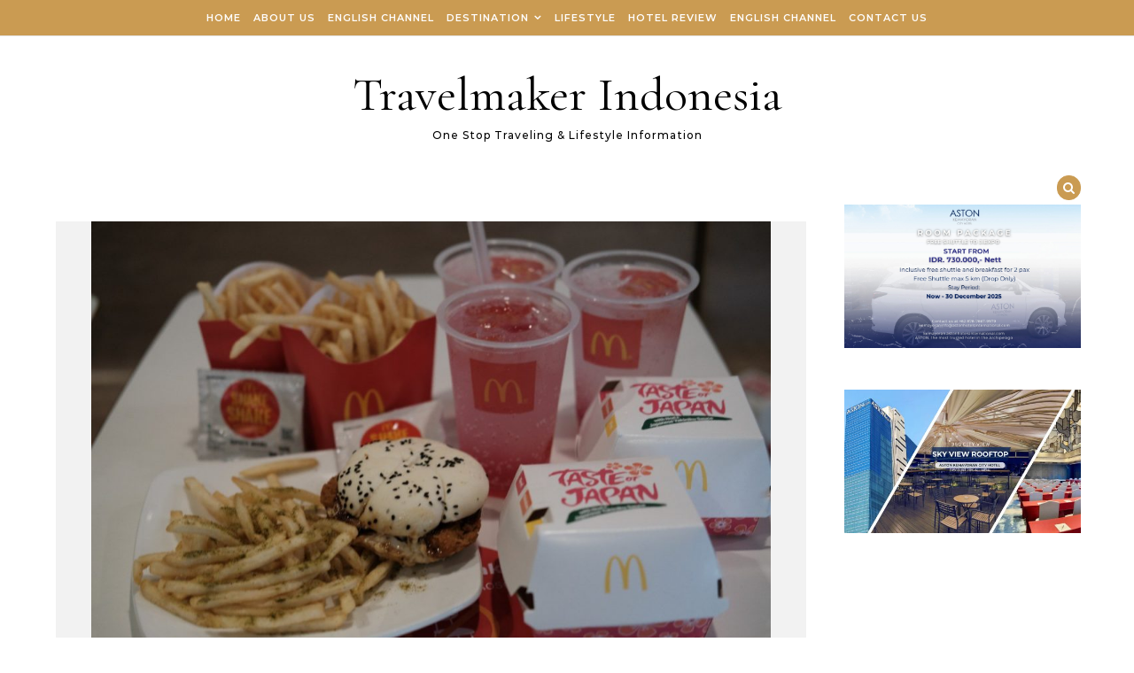

--- FILE ---
content_type: text/html; charset=UTF-8
request_url: https://travelmaker.id/2021/06/28/
body_size: 12532
content:
<!DOCTYPE html>
<html lang="en-US">
<head>
    <meta charset="UTF-8">
    <meta name="viewport" content="width=device-width, initial-scale=1">
    <link rel="profile" href="http://gmpg.org/xfn/11">
    <title>June 28, 2021 &#8211; Travelmaker Indonesia</title>
<meta name='robots' content='max-image-preview:large' />
	<style>img:is([sizes="auto" i], [sizes^="auto," i]) { contain-intrinsic-size: 3000px 1500px }</style>
	<link rel="alternate" type="application/rss+xml" title="Travelmaker Indonesia &raquo; Feed" href="https://travelmaker.id/feed/" />
<link rel="alternate" type="application/rss+xml" title="Travelmaker Indonesia &raquo; Comments Feed" href="https://travelmaker.id/comments/feed/" />
<script type="text/javascript">
/* <![CDATA[ */
window._wpemojiSettings = {"baseUrl":"https:\/\/s.w.org\/images\/core\/emoji\/15.0.3\/72x72\/","ext":".png","svgUrl":"https:\/\/s.w.org\/images\/core\/emoji\/15.0.3\/svg\/","svgExt":".svg","source":{"concatemoji":"https:\/\/travelmaker.id\/wp-includes\/js\/wp-emoji-release.min.js?ver=6.7.4"}};
/*! This file is auto-generated */
!function(i,n){var o,s,e;function c(e){try{var t={supportTests:e,timestamp:(new Date).valueOf()};sessionStorage.setItem(o,JSON.stringify(t))}catch(e){}}function p(e,t,n){e.clearRect(0,0,e.canvas.width,e.canvas.height),e.fillText(t,0,0);var t=new Uint32Array(e.getImageData(0,0,e.canvas.width,e.canvas.height).data),r=(e.clearRect(0,0,e.canvas.width,e.canvas.height),e.fillText(n,0,0),new Uint32Array(e.getImageData(0,0,e.canvas.width,e.canvas.height).data));return t.every(function(e,t){return e===r[t]})}function u(e,t,n){switch(t){case"flag":return n(e,"\ud83c\udff3\ufe0f\u200d\u26a7\ufe0f","\ud83c\udff3\ufe0f\u200b\u26a7\ufe0f")?!1:!n(e,"\ud83c\uddfa\ud83c\uddf3","\ud83c\uddfa\u200b\ud83c\uddf3")&&!n(e,"\ud83c\udff4\udb40\udc67\udb40\udc62\udb40\udc65\udb40\udc6e\udb40\udc67\udb40\udc7f","\ud83c\udff4\u200b\udb40\udc67\u200b\udb40\udc62\u200b\udb40\udc65\u200b\udb40\udc6e\u200b\udb40\udc67\u200b\udb40\udc7f");case"emoji":return!n(e,"\ud83d\udc26\u200d\u2b1b","\ud83d\udc26\u200b\u2b1b")}return!1}function f(e,t,n){var r="undefined"!=typeof WorkerGlobalScope&&self instanceof WorkerGlobalScope?new OffscreenCanvas(300,150):i.createElement("canvas"),a=r.getContext("2d",{willReadFrequently:!0}),o=(a.textBaseline="top",a.font="600 32px Arial",{});return e.forEach(function(e){o[e]=t(a,e,n)}),o}function t(e){var t=i.createElement("script");t.src=e,t.defer=!0,i.head.appendChild(t)}"undefined"!=typeof Promise&&(o="wpEmojiSettingsSupports",s=["flag","emoji"],n.supports={everything:!0,everythingExceptFlag:!0},e=new Promise(function(e){i.addEventListener("DOMContentLoaded",e,{once:!0})}),new Promise(function(t){var n=function(){try{var e=JSON.parse(sessionStorage.getItem(o));if("object"==typeof e&&"number"==typeof e.timestamp&&(new Date).valueOf()<e.timestamp+604800&&"object"==typeof e.supportTests)return e.supportTests}catch(e){}return null}();if(!n){if("undefined"!=typeof Worker&&"undefined"!=typeof OffscreenCanvas&&"undefined"!=typeof URL&&URL.createObjectURL&&"undefined"!=typeof Blob)try{var e="postMessage("+f.toString()+"("+[JSON.stringify(s),u.toString(),p.toString()].join(",")+"));",r=new Blob([e],{type:"text/javascript"}),a=new Worker(URL.createObjectURL(r),{name:"wpTestEmojiSupports"});return void(a.onmessage=function(e){c(n=e.data),a.terminate(),t(n)})}catch(e){}c(n=f(s,u,p))}t(n)}).then(function(e){for(var t in e)n.supports[t]=e[t],n.supports.everything=n.supports.everything&&n.supports[t],"flag"!==t&&(n.supports.everythingExceptFlag=n.supports.everythingExceptFlag&&n.supports[t]);n.supports.everythingExceptFlag=n.supports.everythingExceptFlag&&!n.supports.flag,n.DOMReady=!1,n.readyCallback=function(){n.DOMReady=!0}}).then(function(){return e}).then(function(){var e;n.supports.everything||(n.readyCallback(),(e=n.source||{}).concatemoji?t(e.concatemoji):e.wpemoji&&e.twemoji&&(t(e.twemoji),t(e.wpemoji)))}))}((window,document),window._wpemojiSettings);
/* ]]> */
</script>
<style id='wp-emoji-styles-inline-css' type='text/css'>

	img.wp-smiley, img.emoji {
		display: inline !important;
		border: none !important;
		box-shadow: none !important;
		height: 1em !important;
		width: 1em !important;
		margin: 0 0.07em !important;
		vertical-align: -0.1em !important;
		background: none !important;
		padding: 0 !important;
	}
</style>
<link rel='stylesheet' id='wp-block-library-css' href='https://travelmaker.id/wp-includes/css/dist/block-library/style.min.css?ver=6.7.4' type='text/css' media='all' />
<style id='wp-block-library-theme-inline-css' type='text/css'>
.wp-block-audio :where(figcaption){color:#555;font-size:13px;text-align:center}.is-dark-theme .wp-block-audio :where(figcaption){color:#ffffffa6}.wp-block-audio{margin:0 0 1em}.wp-block-code{border:1px solid #ccc;border-radius:4px;font-family:Menlo,Consolas,monaco,monospace;padding:.8em 1em}.wp-block-embed :where(figcaption){color:#555;font-size:13px;text-align:center}.is-dark-theme .wp-block-embed :where(figcaption){color:#ffffffa6}.wp-block-embed{margin:0 0 1em}.blocks-gallery-caption{color:#555;font-size:13px;text-align:center}.is-dark-theme .blocks-gallery-caption{color:#ffffffa6}:root :where(.wp-block-image figcaption){color:#555;font-size:13px;text-align:center}.is-dark-theme :root :where(.wp-block-image figcaption){color:#ffffffa6}.wp-block-image{margin:0 0 1em}.wp-block-pullquote{border-bottom:4px solid;border-top:4px solid;color:currentColor;margin-bottom:1.75em}.wp-block-pullquote cite,.wp-block-pullquote footer,.wp-block-pullquote__citation{color:currentColor;font-size:.8125em;font-style:normal;text-transform:uppercase}.wp-block-quote{border-left:.25em solid;margin:0 0 1.75em;padding-left:1em}.wp-block-quote cite,.wp-block-quote footer{color:currentColor;font-size:.8125em;font-style:normal;position:relative}.wp-block-quote:where(.has-text-align-right){border-left:none;border-right:.25em solid;padding-left:0;padding-right:1em}.wp-block-quote:where(.has-text-align-center){border:none;padding-left:0}.wp-block-quote.is-large,.wp-block-quote.is-style-large,.wp-block-quote:where(.is-style-plain){border:none}.wp-block-search .wp-block-search__label{font-weight:700}.wp-block-search__button{border:1px solid #ccc;padding:.375em .625em}:where(.wp-block-group.has-background){padding:1.25em 2.375em}.wp-block-separator.has-css-opacity{opacity:.4}.wp-block-separator{border:none;border-bottom:2px solid;margin-left:auto;margin-right:auto}.wp-block-separator.has-alpha-channel-opacity{opacity:1}.wp-block-separator:not(.is-style-wide):not(.is-style-dots){width:100px}.wp-block-separator.has-background:not(.is-style-dots){border-bottom:none;height:1px}.wp-block-separator.has-background:not(.is-style-wide):not(.is-style-dots){height:2px}.wp-block-table{margin:0 0 1em}.wp-block-table td,.wp-block-table th{word-break:normal}.wp-block-table :where(figcaption){color:#555;font-size:13px;text-align:center}.is-dark-theme .wp-block-table :where(figcaption){color:#ffffffa6}.wp-block-video :where(figcaption){color:#555;font-size:13px;text-align:center}.is-dark-theme .wp-block-video :where(figcaption){color:#ffffffa6}.wp-block-video{margin:0 0 1em}:root :where(.wp-block-template-part.has-background){margin-bottom:0;margin-top:0;padding:1.25em 2.375em}
</style>
<style id='classic-theme-styles-inline-css' type='text/css'>
/*! This file is auto-generated */
.wp-block-button__link{color:#fff;background-color:#32373c;border-radius:9999px;box-shadow:none;text-decoration:none;padding:calc(.667em + 2px) calc(1.333em + 2px);font-size:1.125em}.wp-block-file__button{background:#32373c;color:#fff;text-decoration:none}
</style>
<style id='global-styles-inline-css' type='text/css'>
:root{--wp--preset--aspect-ratio--square: 1;--wp--preset--aspect-ratio--4-3: 4/3;--wp--preset--aspect-ratio--3-4: 3/4;--wp--preset--aspect-ratio--3-2: 3/2;--wp--preset--aspect-ratio--2-3: 2/3;--wp--preset--aspect-ratio--16-9: 16/9;--wp--preset--aspect-ratio--9-16: 9/16;--wp--preset--color--black: #000000;--wp--preset--color--cyan-bluish-gray: #abb8c3;--wp--preset--color--white: #ffffff;--wp--preset--color--pale-pink: #f78da7;--wp--preset--color--vivid-red: #cf2e2e;--wp--preset--color--luminous-vivid-orange: #ff6900;--wp--preset--color--luminous-vivid-amber: #fcb900;--wp--preset--color--light-green-cyan: #7bdcb5;--wp--preset--color--vivid-green-cyan: #00d084;--wp--preset--color--pale-cyan-blue: #8ed1fc;--wp--preset--color--vivid-cyan-blue: #0693e3;--wp--preset--color--vivid-purple: #9b51e0;--wp--preset--gradient--vivid-cyan-blue-to-vivid-purple: linear-gradient(135deg,rgba(6,147,227,1) 0%,rgb(155,81,224) 100%);--wp--preset--gradient--light-green-cyan-to-vivid-green-cyan: linear-gradient(135deg,rgb(122,220,180) 0%,rgb(0,208,130) 100%);--wp--preset--gradient--luminous-vivid-amber-to-luminous-vivid-orange: linear-gradient(135deg,rgba(252,185,0,1) 0%,rgba(255,105,0,1) 100%);--wp--preset--gradient--luminous-vivid-orange-to-vivid-red: linear-gradient(135deg,rgba(255,105,0,1) 0%,rgb(207,46,46) 100%);--wp--preset--gradient--very-light-gray-to-cyan-bluish-gray: linear-gradient(135deg,rgb(238,238,238) 0%,rgb(169,184,195) 100%);--wp--preset--gradient--cool-to-warm-spectrum: linear-gradient(135deg,rgb(74,234,220) 0%,rgb(151,120,209) 20%,rgb(207,42,186) 40%,rgb(238,44,130) 60%,rgb(251,105,98) 80%,rgb(254,248,76) 100%);--wp--preset--gradient--blush-light-purple: linear-gradient(135deg,rgb(255,206,236) 0%,rgb(152,150,240) 100%);--wp--preset--gradient--blush-bordeaux: linear-gradient(135deg,rgb(254,205,165) 0%,rgb(254,45,45) 50%,rgb(107,0,62) 100%);--wp--preset--gradient--luminous-dusk: linear-gradient(135deg,rgb(255,203,112) 0%,rgb(199,81,192) 50%,rgb(65,88,208) 100%);--wp--preset--gradient--pale-ocean: linear-gradient(135deg,rgb(255,245,203) 0%,rgb(182,227,212) 50%,rgb(51,167,181) 100%);--wp--preset--gradient--electric-grass: linear-gradient(135deg,rgb(202,248,128) 0%,rgb(113,206,126) 100%);--wp--preset--gradient--midnight: linear-gradient(135deg,rgb(2,3,129) 0%,rgb(40,116,252) 100%);--wp--preset--font-size--small: 13px;--wp--preset--font-size--medium: 20px;--wp--preset--font-size--large: 36px;--wp--preset--font-size--x-large: 42px;--wp--preset--spacing--20: 0.44rem;--wp--preset--spacing--30: 0.67rem;--wp--preset--spacing--40: 1rem;--wp--preset--spacing--50: 1.5rem;--wp--preset--spacing--60: 2.25rem;--wp--preset--spacing--70: 3.38rem;--wp--preset--spacing--80: 5.06rem;--wp--preset--shadow--natural: 6px 6px 9px rgba(0, 0, 0, 0.2);--wp--preset--shadow--deep: 12px 12px 50px rgba(0, 0, 0, 0.4);--wp--preset--shadow--sharp: 6px 6px 0px rgba(0, 0, 0, 0.2);--wp--preset--shadow--outlined: 6px 6px 0px -3px rgba(255, 255, 255, 1), 6px 6px rgba(0, 0, 0, 1);--wp--preset--shadow--crisp: 6px 6px 0px rgba(0, 0, 0, 1);}:where(.is-layout-flex){gap: 0.5em;}:where(.is-layout-grid){gap: 0.5em;}body .is-layout-flex{display: flex;}.is-layout-flex{flex-wrap: wrap;align-items: center;}.is-layout-flex > :is(*, div){margin: 0;}body .is-layout-grid{display: grid;}.is-layout-grid > :is(*, div){margin: 0;}:where(.wp-block-columns.is-layout-flex){gap: 2em;}:where(.wp-block-columns.is-layout-grid){gap: 2em;}:where(.wp-block-post-template.is-layout-flex){gap: 1.25em;}:where(.wp-block-post-template.is-layout-grid){gap: 1.25em;}.has-black-color{color: var(--wp--preset--color--black) !important;}.has-cyan-bluish-gray-color{color: var(--wp--preset--color--cyan-bluish-gray) !important;}.has-white-color{color: var(--wp--preset--color--white) !important;}.has-pale-pink-color{color: var(--wp--preset--color--pale-pink) !important;}.has-vivid-red-color{color: var(--wp--preset--color--vivid-red) !important;}.has-luminous-vivid-orange-color{color: var(--wp--preset--color--luminous-vivid-orange) !important;}.has-luminous-vivid-amber-color{color: var(--wp--preset--color--luminous-vivid-amber) !important;}.has-light-green-cyan-color{color: var(--wp--preset--color--light-green-cyan) !important;}.has-vivid-green-cyan-color{color: var(--wp--preset--color--vivid-green-cyan) !important;}.has-pale-cyan-blue-color{color: var(--wp--preset--color--pale-cyan-blue) !important;}.has-vivid-cyan-blue-color{color: var(--wp--preset--color--vivid-cyan-blue) !important;}.has-vivid-purple-color{color: var(--wp--preset--color--vivid-purple) !important;}.has-black-background-color{background-color: var(--wp--preset--color--black) !important;}.has-cyan-bluish-gray-background-color{background-color: var(--wp--preset--color--cyan-bluish-gray) !important;}.has-white-background-color{background-color: var(--wp--preset--color--white) !important;}.has-pale-pink-background-color{background-color: var(--wp--preset--color--pale-pink) !important;}.has-vivid-red-background-color{background-color: var(--wp--preset--color--vivid-red) !important;}.has-luminous-vivid-orange-background-color{background-color: var(--wp--preset--color--luminous-vivid-orange) !important;}.has-luminous-vivid-amber-background-color{background-color: var(--wp--preset--color--luminous-vivid-amber) !important;}.has-light-green-cyan-background-color{background-color: var(--wp--preset--color--light-green-cyan) !important;}.has-vivid-green-cyan-background-color{background-color: var(--wp--preset--color--vivid-green-cyan) !important;}.has-pale-cyan-blue-background-color{background-color: var(--wp--preset--color--pale-cyan-blue) !important;}.has-vivid-cyan-blue-background-color{background-color: var(--wp--preset--color--vivid-cyan-blue) !important;}.has-vivid-purple-background-color{background-color: var(--wp--preset--color--vivid-purple) !important;}.has-black-border-color{border-color: var(--wp--preset--color--black) !important;}.has-cyan-bluish-gray-border-color{border-color: var(--wp--preset--color--cyan-bluish-gray) !important;}.has-white-border-color{border-color: var(--wp--preset--color--white) !important;}.has-pale-pink-border-color{border-color: var(--wp--preset--color--pale-pink) !important;}.has-vivid-red-border-color{border-color: var(--wp--preset--color--vivid-red) !important;}.has-luminous-vivid-orange-border-color{border-color: var(--wp--preset--color--luminous-vivid-orange) !important;}.has-luminous-vivid-amber-border-color{border-color: var(--wp--preset--color--luminous-vivid-amber) !important;}.has-light-green-cyan-border-color{border-color: var(--wp--preset--color--light-green-cyan) !important;}.has-vivid-green-cyan-border-color{border-color: var(--wp--preset--color--vivid-green-cyan) !important;}.has-pale-cyan-blue-border-color{border-color: var(--wp--preset--color--pale-cyan-blue) !important;}.has-vivid-cyan-blue-border-color{border-color: var(--wp--preset--color--vivid-cyan-blue) !important;}.has-vivid-purple-border-color{border-color: var(--wp--preset--color--vivid-purple) !important;}.has-vivid-cyan-blue-to-vivid-purple-gradient-background{background: var(--wp--preset--gradient--vivid-cyan-blue-to-vivid-purple) !important;}.has-light-green-cyan-to-vivid-green-cyan-gradient-background{background: var(--wp--preset--gradient--light-green-cyan-to-vivid-green-cyan) !important;}.has-luminous-vivid-amber-to-luminous-vivid-orange-gradient-background{background: var(--wp--preset--gradient--luminous-vivid-amber-to-luminous-vivid-orange) !important;}.has-luminous-vivid-orange-to-vivid-red-gradient-background{background: var(--wp--preset--gradient--luminous-vivid-orange-to-vivid-red) !important;}.has-very-light-gray-to-cyan-bluish-gray-gradient-background{background: var(--wp--preset--gradient--very-light-gray-to-cyan-bluish-gray) !important;}.has-cool-to-warm-spectrum-gradient-background{background: var(--wp--preset--gradient--cool-to-warm-spectrum) !important;}.has-blush-light-purple-gradient-background{background: var(--wp--preset--gradient--blush-light-purple) !important;}.has-blush-bordeaux-gradient-background{background: var(--wp--preset--gradient--blush-bordeaux) !important;}.has-luminous-dusk-gradient-background{background: var(--wp--preset--gradient--luminous-dusk) !important;}.has-pale-ocean-gradient-background{background: var(--wp--preset--gradient--pale-ocean) !important;}.has-electric-grass-gradient-background{background: var(--wp--preset--gradient--electric-grass) !important;}.has-midnight-gradient-background{background: var(--wp--preset--gradient--midnight) !important;}.has-small-font-size{font-size: var(--wp--preset--font-size--small) !important;}.has-medium-font-size{font-size: var(--wp--preset--font-size--medium) !important;}.has-large-font-size{font-size: var(--wp--preset--font-size--large) !important;}.has-x-large-font-size{font-size: var(--wp--preset--font-size--x-large) !important;}
:where(.wp-block-post-template.is-layout-flex){gap: 1.25em;}:where(.wp-block-post-template.is-layout-grid){gap: 1.25em;}
:where(.wp-block-columns.is-layout-flex){gap: 2em;}:where(.wp-block-columns.is-layout-grid){gap: 2em;}
:root :where(.wp-block-pullquote){font-size: 1.5em;line-height: 1.6;}
</style>
<link rel='stylesheet' id='contact-form-7-css' href='https://travelmaker.id/wp-content/plugins/contact-form-7/includes/css/styles.css?ver=6.0.6' type='text/css' media='all' />
<link rel='stylesheet' id='dashicons-css' href='https://travelmaker.id/wp-includes/css/dashicons.min.css?ver=6.7.4' type='text/css' media='all' />
<link rel='stylesheet' id='post-views-counter-frontend-css' href='https://travelmaker.id/wp-content/plugins/post-views-counter/css/frontend.min.css?ver=1.5.2' type='text/css' media='all' />
<link rel='stylesheet' id='graceful-style-css' href='https://travelmaker.id/wp-content/themes/graceful/style.css?ver=6.7.4' type='text/css' media='all' />
<style id='graceful-style-inline-css' type='text/css'>
 .wrapped-content { max-width: 1160px; } .sidebar-slide-menu { width: 340px; left: -340px; padding: 85px 35px 0px; } .sidebar-left, .sidebar-right { width: 307px; } [data-layout*="rightsidebar"] .content-wrap, [data-layout*="leftsidebar"] .content-wrap { width: calc(100% - 307px); width: -webkit-calc(100% - 307px); } [data-layout*="leftrightsidebar"] .content-wrap { width: calc(100% - 614px); width: -webkit-calc(100% - 614px); } [data-layout*="fullwidth"] .content-wrap { width: 100%; } #top-navigation > div, #main-navigation > div, #graceful-post-slider.wrapped-content, #special-links, .main-content, .site-footer-wrap { padding-left: 40px; padding-right: 40px; } body { background-color: #ffffff; } .graceful-loading-wrap { background-color: #ffffff; } .site-branding a { background-color: transparent !important; } .site-branding a { color: #000000; background: #ffffff; } .entry-header { background-color: #ffffff; } #special-links h4 { background-color: rgba(241,241,241, 0.85); color: #000000; } #main-navigation a, #main-navigation i, #main-navigation #s { color: #000000; } .main-navigation-sidebar span, .sidebar-slide-menu-close-btn span { background-color: #000000; } #main-navigation a:hover, #main-navigation i:hover, #main-navigation li.current-menu-item > a, #main-navigation li.current-menu-ancestor > a, #main-navigation .sub-menu li.current-menu-item > a, #main-navigation .sub-menu li.current-menu-ancestor> a { color: #010101; } .main-navigation-sidebar:hover span { background-color: #010101; } #site-menu .sub-menu, #site-menu .sub-menu a { background-color: #f1f1f1; border-color: rgba(0,0,0, 0.1); } #main-navigation #s { background-color: #f1f1f1; } #main-navigation #s::-webkit-input-placeholder { /* Chrome/Opera/Safari */ color: rgba(0,0,0, 0.7); } #main-navigation #s::-moz-placeholder { /* Firefox 19+ */ color: rgba(0,0,0, 0.7); } #main-navigation #s:-ms-input-placeholder { /* IE 10+ */ color: rgba(0,0,0, 0.7); } #main-navigation #s:-moz-placeholder { /* Firefox 18- */ color: rgba(0,0,0, 0.7); } /* Background Color */ .sidebar-slide-menu, #special-links, .main-content, #graceful-post-slider, #primary select, #primary input, #primary textarea { background-color: #ffffff; } /* Text Color */ #primary, #primary select, #primary input, #primary textarea, #primary .post-author a, #primary .graceful-widget a, #primary .comment-author { color: #010101; } /* Title Color */ #primary h1 a, #primary h1, #primary h2, #primary h3, #primary h4, #primary h5, #primary h6, .post-page-content > p:first-child:first-letter, #primary .author-info h4 a, #primary .related-posts h4 a, #primary .content-pagination .previous-page a, #primary .content-pagination .next-page a, blockquote, #primary .post-share a { color: #030303; } #primary h1 a:hover { color: rgba(3,3,3, 0.75); } /* Meta Tags */ #primary .post-date, #primary .post-comments, #primary .post-author, #primary .related-post-date, #primary .comment-meta a, #primary .author-share a, #primary .post-tags a, #primary .tagcloud a, .widget_categories li, .widget_archive li, .ahse-subscribe-box p, .rpwwt-post-author, .rpwwt-post-categories, .rpwwt-post-date, .rpwwt-post-comments-number { color: #a1a1a1; } #primary input::-webkit-input-placeholder { /* Chrome/Opera/Safari */ color: #a1a1a1; } #primary input::-moz-placeholder { /* Firefox 19+ */ color: #a1a1a1; } #primary input:-ms-input-placeholder { /* IE 10+ */ color: #a1a1a1; } #primary input:-moz-placeholder { /* Firefox 18- */ color: #a1a1a1; } /* Brand Colors */ aside a, #primary a, .post-categories { color: #010101; } .ps-container > .ps-scrollbar-y-rail > .ps-scrollbar-y { background: #010101; } #primary a:hover { color: rgba(1,1,1, 0.8); } blockquote { border-color: #010101; } /* Selection Color */ ::-moz-selection { color: #ffffff; background: #010101; } ::selection { color: #ffffff; background: #010101; } /* Border Colors */ #primary .post-footer, #primary .author-info, #primary .entry-comments, #primary .graceful-widget li, #primary #wp-calendar, #primary #wp-calendar caption, #primary #wp-calendar tbody td, #primary .widget_nav_menu li a, #primary .tagcloud a, #primary select, #primary input, #primary textarea, .widget-title h2:before, .widget-title h2:after, .post-tags a, .gallery-caption, .wp-caption-text, table tr, table th, table td, pre { border-color: #e8e8e8; } /* Related-posts */ #primary .related-posts { border-bottom: 1px solid; border-top: 1px solid; padding: 27px 0 33px; border-color: #e8e8e8; } .related-posts h3 { font-family: 'Montserrat', sans-serif; font-size: 14px; font-weight: 600; letter-spacing: 2px; line-height: 1; margin-bottom: 19px; text-align: center; text-transform: uppercase; } .related-posts h4 { margin-top: 8px; } .related-posts h4 a { font-size: 18px; letter-spacing: 0.5px; } .related-posts section { float: left; margin-right: 23px; width: calc((100% - (2 * 23px)) / 3); width: -webkit-calc((100% - (2 * 23px)) / 3); } .related-posts section:last-of-type { margin-right: 0 !important; } .related-posts section > a { display: block; height: 130px; overflow: hidden; } .related-post-date { font-size: 11px; } hr { background-color: #e8e8e8; } /* Button Colors */ .widget_search i, .widget_search #searchsubmit, .post-navigation i, #primary .submit, #primary .content-pagination.numeric a, #primary .content-pagination.load-more a, #primary .graceful-subscribe-box input[type="submit"], #primary .widget_wysija input[type="submit"], #primary .post-password-form input[type="submit"], #primary .wpcf7 [type="submit"] { color: #ffffff; background-color: #555555; } .post-navigation i:hover, #primary .submit:hover, #primary .content-pagination.numeric a:hover, #primary .content-pagination.numeric span, #primary .content-pagination.load-more a:hover, #primary .graceful-subscribe-box input[type="submit"]:hover, #primary .widget_wysija input[type="submit"]:hover, #primary .post-password-form input[type="submit"]:hover, #primary .wpcf7 [type="submit"]:hover { color: #ffffff; background-color: #010101; } /* Image Overlay Color */ .image-overlay, #infinite-scrolling, #primary h4.image-overlay { color: #ffffff; background-color: rgba(0,0,0, 0.3); } .image-overlay a, .graceful-post-slider .prev-arrow, .graceful-post-slider .next-arrow, #primary .image-overlay a, #graceful-post-slider .slick-arrow, #graceful-post-slider .slider-dots { color: #ffffff; } .slide-caption { background: rgba(255,255,255, 0.95); } #graceful-post-slider .slick-active { background: #ffffff; } #site-footer, #site-footer select, #site-footer input, #site-footer textarea { background-color: #f6f6f6; color: #333333; } #site-footer, #site-footer a, #site-footer select, #site-footer input, #site-footer textarea { color: #333333; } #site-footer #s::-webkit-input-placeholder { /* Chrome/Opera/Safari */ color: #333333; } #site-footer #s::-moz-placeholder { /* Firefox 19+ */ color: #333333; } #site-footer #s:-ms-input-placeholder { /* IE 10+ */ color: #333333; } #site-footer #s:-moz-placeholder { /* Firefox 18- */ color: #333333; } /* Footer Title Color */ #site-footer h1, #site-footer h2, #site-footer h3, #site-footer h4, #site-footer h5, #site-footer h6 { color: #111111; } #site-footer a:hover { color: #010101; } /* Footer Border Color*/ #site-footer a, #site-footer .graceful-widget li, #site-footer #wp-calendar, #site-footer #wp-calendar caption, #site-footer #wp-calendar tbody td, #site-footer .widget_nav_menu li a, #site-footer select, #site-footer input, #site-footer textarea, #site-footer .widget-title h2:before, #site-footer .widget-title h2:after, .footer-widgets { border-color: #e0dbdb; } #site-footer hr { background-color: #e0dbdb; } .entry-header { background-image:url(); } .logo-img { max-width: 400px; } #main-navigation { text-align: left; } .main-navigation-sidebar { float: left; margin-right: 15px; } .main-navigation-search { float: right; margin-left: 15px; } .site-menu-wrapper { margin-right: 100px; } .main-navigation-sidebar { float: left; margin-right: 15px; } .main-navigation-search { float: right; margin-left: 15px; } .site-menu-wrapper { margin-right: 110px; } #graceful-post-slider { padding-top: 40px; } #graceful-post-slider .owl-nav button { display: inline-block; } #graceful-post-slider .owl-nav { background-color: #f3f3f3; height: 80px; } #graceful-post-slider .owl-stage-outer:after { display: block; } .content-column > li { margin-bottom: 100px; } [data-layout*="rightsidebar"] .sidebar-right { padding-left: 37px; } [data-layout*="leftsidebar"] .sidebar-left { padding-right: 37px; } [data-layout*="leftrightsidebar"] .sidebar-right { padding-left: 37px; } [data-layout*="leftrightsidebar"] .sidebar-left { padding-right: 37px; } .footer-widgets > .graceful-widget { width: 30%; margin-right: 5%; } .footer-widgets > .graceful-widget:nth-child(3n+3) { margin-right: 0; } .footer-widgets > .graceful-widget:nth-child(3n+4) { clear: both; } .footer-copyright { float: right; } .footer-socials { float: left; } .graceful-loading-wrap { height: 100%; left: 0; position: fixed; top: 0; width: 100%; z-index: 100000; } .graceful-loading-wrap > div { left: 50%; position: absolute; top: 50%; -webkit-transform: translate(-50%, -50%); -ms-transform: translate(-50%, -50%); transform: translate(-50%, -50%); } .cssload-container{width:100%;height:36px;text-align:center}.cssload-speeding-wheel{width:36px;height:36px;margin:0 auto;border:2px solid #000000; border-radius:50%;border-left-color:transparent;border-right-color:transparent;animation:cssload-spin 575ms infinite linear;-o-animation:cssload-spin 575ms infinite linear;-ms-animation:cssload-spin 575ms infinite linear;-webkit-animation:cssload-spin 575ms infinite linear;-moz-animation:cssload-spin 575ms infinite linear}@keyframes cssload-spin{100%{transform:rotate(360deg);transform:rotate(360deg)}}@-o-keyframes cssload-spin{100%{-o-transform:rotate(360deg);transform:rotate(360deg)}}@-ms-keyframes cssload-spin{100%{-ms-transform:rotate(360deg);transform:rotate(360deg)}}@-webkit-keyframes cssload-spin{100%{-webkit-transform:rotate(360deg);transform:rotate(360deg)}}@-moz-keyframes cssload-spin{100%{-moz-transform:rotate(360deg);transform:rotate(360deg)}} 
</style>
<link rel='stylesheet' id='graceful-gold-blog-style-css' href='https://travelmaker.id/wp-content/themes/graceful-gold-blog/style.css?ver=1.0.2' type='text/css' media='all' />
<link rel='stylesheet' id='minimalist-open-fonts-css' href='https://travelmaker.id/wp-content/fonts/39c5ce027d55abc6eb11729f919b428b.css?ver=1.0' type='text/css' media='all' />
<link rel='stylesheet' id='graceful-fontawesome-css' href='https://travelmaker.id/wp-content/themes/graceful/assets/css/font-awesome.css?ver=6.7.4' type='text/css' media='all' />
<link rel='stylesheet' id='graceful-google-fonts-css' href='https://travelmaker.id/wp-content/themes/graceful/assets/css/google-fonts.css?ver=6.7.4' type='text/css' media='all' />
<link rel='stylesheet' id='graceful-woocommerce-css' href='https://travelmaker.id/wp-content/themes/graceful/assets/css/woocommerce.css?ver=6.7.4' type='text/css' media='all' />
<style id='akismet-widget-style-inline-css' type='text/css'>

			.a-stats {
				--akismet-color-mid-green: #357b49;
				--akismet-color-white: #fff;
				--akismet-color-light-grey: #f6f7f7;

				max-width: 350px;
				width: auto;
			}

			.a-stats * {
				all: unset;
				box-sizing: border-box;
			}

			.a-stats strong {
				font-weight: 600;
			}

			.a-stats a.a-stats__link,
			.a-stats a.a-stats__link:visited,
			.a-stats a.a-stats__link:active {
				background: var(--akismet-color-mid-green);
				border: none;
				box-shadow: none;
				border-radius: 8px;
				color: var(--akismet-color-white);
				cursor: pointer;
				display: block;
				font-family: -apple-system, BlinkMacSystemFont, 'Segoe UI', 'Roboto', 'Oxygen-Sans', 'Ubuntu', 'Cantarell', 'Helvetica Neue', sans-serif;
				font-weight: 500;
				padding: 12px;
				text-align: center;
				text-decoration: none;
				transition: all 0.2s ease;
			}

			/* Extra specificity to deal with TwentyTwentyOne focus style */
			.widget .a-stats a.a-stats__link:focus {
				background: var(--akismet-color-mid-green);
				color: var(--akismet-color-white);
				text-decoration: none;
			}

			.a-stats a.a-stats__link:hover {
				filter: brightness(110%);
				box-shadow: 0 4px 12px rgba(0, 0, 0, 0.06), 0 0 2px rgba(0, 0, 0, 0.16);
			}

			.a-stats .count {
				color: var(--akismet-color-white);
				display: block;
				font-size: 1.5em;
				line-height: 1.4;
				padding: 0 13px;
				white-space: nowrap;
			}
		
</style>
<script type="text/javascript" src="https://travelmaker.id/wp-includes/js/jquery/jquery.min.js?ver=3.7.1" id="jquery-core-js"></script>
<script type="text/javascript" src="https://travelmaker.id/wp-includes/js/jquery/jquery-migrate.min.js?ver=3.4.1" id="jquery-migrate-js"></script>
<link rel="https://api.w.org/" href="https://travelmaker.id/wp-json/" /><link rel="EditURI" type="application/rsd+xml" title="RSD" href="https://travelmaker.id/xmlrpc.php?rsd" />
<meta name="generator" content="WordPress 6.7.4" />
</head>
<body class="archive date wp-embed-responsive">
    
	
	
	<a class="skip-link screen-reader-text" href="#primary">Skip to content</a>	

	<div id="site-container">
		<div id="site-header" >
		
<style type="text/css">
	#top-menu li a {
		color: #ffffff;
	}
	#top-menu .sub-menu {
		background: #ca9b52;
	}
</style>

<div id="top-navigation" class="clear-fix" style="background: #ca9b52;">
	<div class="wrapped-content">
		
		<nav class="top-menu-wrapper"><ul id="top-menu" class=""><li id="menu-item-12" class="menu-item menu-item-type-custom menu-item-object-custom menu-item-home menu-item-12"><a href="https://travelmaker.id/">Home</a></li>
<li id="menu-item-19" class="menu-item menu-item-type-post_type menu-item-object-page menu-item-19"><a href="https://travelmaker.id/about/">About Us</a></li>
<li id="menu-item-4132" class="menu-item menu-item-type-taxonomy menu-item-object-category menu-item-4132"><a href="https://travelmaker.id/category/english-channel/">English Channel</a></li>
<li id="menu-item-13" class="menu-item menu-item-type-custom menu-item-object-custom menu-item-home menu-item-has-children menu-item-13"><a href="https://travelmaker.id/#">Destination</a>
<ul class="sub-menu">
	<li id="menu-item-15" class="menu-item menu-item-type-taxonomy menu-item-object-category menu-item-15"><a href="https://travelmaker.id/category/indonesian-tourism-news/">Nusantara</a></li>
	<li id="menu-item-50" class="menu-item menu-item-type-taxonomy menu-item-object-category menu-item-has-children menu-item-50"><a href="https://travelmaker.id/category/worldwide/">Worldwide</a>
	<ul class="sub-menu">
		<li id="menu-item-157" class="menu-item menu-item-type-taxonomy menu-item-object-category menu-item-157"><a href="https://travelmaker.id/category/worldwide/australia/">Australia</a></li>
		<li id="menu-item-158" class="menu-item menu-item-type-taxonomy menu-item-object-category menu-item-158"><a href="https://travelmaker.id/category/worldwide/singapore/">Singapore</a></li>
		<li id="menu-item-160" class="menu-item menu-item-type-taxonomy menu-item-object-category menu-item-160"><a href="https://travelmaker.id/category/worldwide/germany/">Germany</a></li>
		<li id="menu-item-184" class="menu-item menu-item-type-taxonomy menu-item-object-category menu-item-184"><a href="https://travelmaker.id/category/worldwide/macau/">Macau</a></li>
		<li id="menu-item-185" class="menu-item menu-item-type-taxonomy menu-item-object-category menu-item-185"><a href="https://travelmaker.id/category/worldwide/japan/">Japan</a></li>
		<li id="menu-item-186" class="menu-item menu-item-type-taxonomy menu-item-object-category menu-item-186"><a href="https://travelmaker.id/category/worldwide/hong-kong/">Hong Kong</a></li>
		<li id="menu-item-187" class="menu-item menu-item-type-taxonomy menu-item-object-category menu-item-187"><a href="https://travelmaker.id/category/worldwide/philippines/">Philippines</a></li>
		<li id="menu-item-229" class="menu-item menu-item-type-taxonomy menu-item-object-category menu-item-229"><a href="https://travelmaker.id/category/worldwide/ho-chi-minh/">Vietnam</a></li>
		<li id="menu-item-251" class="menu-item menu-item-type-taxonomy menu-item-object-category menu-item-251"><a href="https://travelmaker.id/category/worldwide/new-zealand/">New Zealand</a></li>
		<li id="menu-item-338" class="menu-item menu-item-type-taxonomy menu-item-object-category menu-item-338"><a href="https://travelmaker.id/category/worldwide/malaysia/">Malaysia</a></li>
		<li id="menu-item-340" class="menu-item menu-item-type-taxonomy menu-item-object-category menu-item-340"><a href="https://travelmaker.id/category/worldwide/uae/">UAE</a></li>
		<li id="menu-item-663" class="menu-item menu-item-type-taxonomy menu-item-object-category menu-item-663"><a href="https://travelmaker.id/category/worldwide/thailand/">Thailand</a></li>
		<li id="menu-item-664" class="menu-item menu-item-type-taxonomy menu-item-object-category menu-item-664"><a href="https://travelmaker.id/category/worldwide/china/">China</a></li>
		<li id="menu-item-666" class="menu-item menu-item-type-taxonomy menu-item-object-category menu-item-666"><a href="https://travelmaker.id/category/worldwide/canada/">Canada</a></li>
		<li id="menu-item-667" class="menu-item menu-item-type-taxonomy menu-item-object-category menu-item-667"><a href="https://travelmaker.id/category/worldwide/england/">England</a></li>
		<li id="menu-item-668" class="menu-item menu-item-type-taxonomy menu-item-object-category menu-item-668"><a href="https://travelmaker.id/category/worldwide/france/">France</a></li>
		<li id="menu-item-669" class="menu-item menu-item-type-taxonomy menu-item-object-category menu-item-669"><a href="https://travelmaker.id/category/worldwide/italy/">Italy</a></li>
		<li id="menu-item-670" class="menu-item menu-item-type-taxonomy menu-item-object-category menu-item-670"><a href="https://travelmaker.id/category/worldwide/mexico/">Mexico</a></li>
		<li id="menu-item-671" class="menu-item menu-item-type-taxonomy menu-item-object-category menu-item-671"><a href="https://travelmaker.id/category/worldwide/turkey/">Turkey</a></li>
		<li id="menu-item-672" class="menu-item menu-item-type-taxonomy menu-item-object-category menu-item-672"><a href="https://travelmaker.id/category/worldwide/usa/">USA</a></li>
		<li id="menu-item-873" class="menu-item menu-item-type-taxonomy menu-item-object-category menu-item-873"><a href="https://travelmaker.id/category/worldwide/finland/">Finland</a></li>
		<li id="menu-item-983" class="menu-item menu-item-type-taxonomy menu-item-object-category menu-item-983"><a href="https://travelmaker.id/category/worldwide/maldives/">Maldives</a></li>
		<li id="menu-item-984" class="menu-item menu-item-type-taxonomy menu-item-object-category menu-item-984"><a href="https://travelmaker.id/category/worldwide/spain/">Spain</a></li>
		<li id="menu-item-1570" class="menu-item menu-item-type-taxonomy menu-item-object-category menu-item-1570"><a href="https://travelmaker.id/category/worldwide/norway/">Norway</a></li>
		<li id="menu-item-1571" class="menu-item menu-item-type-taxonomy menu-item-object-category menu-item-1571"><a href="https://travelmaker.id/category/worldwide/saudi-arabia/">Saudi Arabia</a></li>
		<li id="menu-item-4124" class="menu-item menu-item-type-taxonomy menu-item-object-category menu-item-4124"><a href="https://travelmaker.id/category/worldwide/greece/">Greece</a></li>
		<li id="menu-item-4125" class="menu-item menu-item-type-taxonomy menu-item-object-category menu-item-4125"><a href="https://travelmaker.id/category/worldwide/india/">India</a></li>
		<li id="menu-item-4126" class="menu-item menu-item-type-taxonomy menu-item-object-category menu-item-4126"><a href="https://travelmaker.id/category/worldwide/maldives/">Maldives</a></li>
		<li id="menu-item-4127" class="menu-item menu-item-type-taxonomy menu-item-object-category menu-item-4127"><a href="https://travelmaker.id/category/worldwide/russia/">Russia</a></li>
		<li id="menu-item-4129" class="menu-item menu-item-type-taxonomy menu-item-object-category menu-item-4129"><a href="https://travelmaker.id/category/worldwide/uzbekhistan/">Uzbekhistan</a></li>
		<li id="menu-item-4128" class="menu-item menu-item-type-taxonomy menu-item-object-category menu-item-4128"><a href="https://travelmaker.id/category/worldwide/south-korea/">South Korea</a></li>
		<li id="menu-item-4130" class="menu-item menu-item-type-taxonomy menu-item-object-category menu-item-4130"><a href="https://travelmaker.id/category/worldwide/egypt/">Egypt</a></li>
		<li id="menu-item-4733" class="menu-item menu-item-type-taxonomy menu-item-object-category menu-item-4733"><a href="https://travelmaker.id/category/worldwide/taiwan/">Taiwan</a></li>
		<li id="menu-item-6009" class="menu-item menu-item-type-taxonomy menu-item-object-category menu-item-6009"><a href="https://travelmaker.id/category/worldwide/peru/">Peru</a></li>
		<li id="menu-item-6010" class="menu-item menu-item-type-taxonomy menu-item-object-category menu-item-6010"><a href="https://travelmaker.id/category/worldwide/srilanka/">Srilanka</a></li>
		<li id="menu-item-7797" class="menu-item menu-item-type-taxonomy menu-item-object-category menu-item-7797"><a href="https://travelmaker.id/category/worldwide/fiji/">Fiji</a></li>
		<li id="menu-item-9216" class="menu-item menu-item-type-taxonomy menu-item-object-category menu-item-9216"><a href="https://travelmaker.id/category/worldwide/ethiopia/">Ethiopia</a></li>
		<li id="menu-item-9217" class="menu-item menu-item-type-taxonomy menu-item-object-category menu-item-9217"><a href="https://travelmaker.id/category/worldwide/netherland/">Netherland</a></li>
		<li id="menu-item-11408" class="menu-item menu-item-type-taxonomy menu-item-object-category menu-item-11408"><a href="https://travelmaker.id/category/worldwide/kenya/">Kenya</a></li>
		<li id="menu-item-11409" class="menu-item menu-item-type-taxonomy menu-item-object-category menu-item-11409"><a href="https://travelmaker.id/category/worldwide/tanzania/">Tanzania</a></li>
		<li id="menu-item-14930" class="menu-item menu-item-type-taxonomy menu-item-object-category menu-item-14930"><a href="https://travelmaker.id/category/worldwide/qatar/">Qatar</a></li>
		<li id="menu-item-17029" class="menu-item menu-item-type-taxonomy menu-item-object-category menu-item-17029"><a href="https://travelmaker.id/category/worldwide/northern-ireland/">Northern Ireland</a></li>
		<li id="menu-item-17030" class="menu-item menu-item-type-taxonomy menu-item-object-category menu-item-17030"><a href="https://travelmaker.id/category/worldwide/scotland/">Scotland</a></li>
		<li id="menu-item-17846" class="menu-item menu-item-type-taxonomy menu-item-object-category menu-item-17846"><a href="https://travelmaker.id/category/worldwide/argentina/">Argentina</a></li>
		<li id="menu-item-17847" class="menu-item menu-item-type-taxonomy menu-item-object-category menu-item-17847"><a href="https://travelmaker.id/category/worldwide/kuwait/">Kuwait</a></li>
		<li id="menu-item-18693" class="menu-item menu-item-type-taxonomy menu-item-object-category menu-item-18693"><a href="https://travelmaker.id/category/worldwide/iran/">Iran</a></li>
		<li id="menu-item-18694" class="menu-item menu-item-type-taxonomy menu-item-object-category menu-item-18694"><a href="https://travelmaker.id/category/worldwide/ireland/">Ireland</a></li>
		<li id="menu-item-19279" class="menu-item menu-item-type-taxonomy menu-item-object-category menu-item-19279"><a href="https://travelmaker.id/category/worldwide/lithuania/">Lithuania</a></li>
		<li id="menu-item-19274" class="menu-item menu-item-type-taxonomy menu-item-object-category menu-item-19274"><a href="https://travelmaker.id/category/worldwide/rwanda/">Rwanda</a></li>
		<li id="menu-item-19275" class="menu-item menu-item-type-taxonomy menu-item-object-category menu-item-19275"><a href="https://travelmaker.id/category/worldwide/south-africa/">South Africa</a></li>
		<li id="menu-item-19276" class="menu-item menu-item-type-taxonomy menu-item-object-category menu-item-19276"><a href="https://travelmaker.id/category/worldwide/hungary/">Hungary</a></li>
		<li id="menu-item-19277" class="menu-item menu-item-type-taxonomy menu-item-object-category menu-item-19277"><a href="https://travelmaker.id/category/worldwide/jordan/">Jordan</a></li>
		<li id="menu-item-20648" class="menu-item menu-item-type-taxonomy menu-item-object-category menu-item-20648"><a href="https://travelmaker.id/category/worldwide/jamaica/">Jamaica</a></li>
		<li id="menu-item-21082" class="menu-item menu-item-type-taxonomy menu-item-object-category menu-item-21082"><a href="https://travelmaker.id/category/worldwide/saint-lucia/">Saint Lucia</a></li>
		<li id="menu-item-21230" class="menu-item menu-item-type-taxonomy menu-item-object-category menu-item-21230"><a href="https://travelmaker.id/category/worldwide/poland/">Poland</a></li>
		<li id="menu-item-21243" class="menu-item menu-item-type-taxonomy menu-item-object-category menu-item-21243"><a href="https://travelmaker.id/category/worldwide/austria/">Austria</a></li>
		<li id="menu-item-21514" class="menu-item menu-item-type-taxonomy menu-item-object-category menu-item-21514"><a href="https://travelmaker.id/category/worldwide/cyprus/">Cyprus</a></li>
		<li id="menu-item-21573" class="menu-item menu-item-type-taxonomy menu-item-object-category menu-item-21573"><a href="https://travelmaker.id/category/worldwide/denmark/">Denmark</a></li>
		<li id="menu-item-21574" class="menu-item menu-item-type-taxonomy menu-item-object-category menu-item-21574"><a href="https://travelmaker.id/category/worldwide/hawaii/">Hawaii</a></li>
		<li id="menu-item-22208" class="menu-item menu-item-type-taxonomy menu-item-object-category menu-item-22208"><a href="https://travelmaker.id/category/worldwide/iceland/">Iceland</a></li>
		<li id="menu-item-22464" class="menu-item menu-item-type-taxonomy menu-item-object-category menu-item-22464"><a href="https://travelmaker.id/category/worldwide/croatia/">Croatia</a></li>
		<li id="menu-item-35690" class="menu-item menu-item-type-taxonomy menu-item-object-category menu-item-35690"><a href="https://travelmaker.id/category/worldwide/republic-of-palau/">Republic of Palau</a></li>
	</ul>
</li>
</ul>
</li>
<li id="menu-item-246" class="menu-item menu-item-type-taxonomy menu-item-object-category menu-item-246"><a href="https://travelmaker.id/category/lifestyle/">Lifestyle</a></li>
<li id="menu-item-7796" class="menu-item menu-item-type-taxonomy menu-item-object-category menu-item-7796"><a href="https://travelmaker.id/category/hotelreview/">Hotel Review</a></li>
<li id="menu-item-40387" class="menu-item menu-item-type-post_type menu-item-object-page menu-item-40387"><a href="https://travelmaker.id/english-channel/">English Channel</a></li>
<li id="menu-item-40388" class="menu-item menu-item-type-post_type menu-item-object-page menu-item-40388"><a href="https://travelmaker.id/contact-us/">Contact Us</a></li>
</ul></nav>
	</div>
</div><!-- #top-navigation -->

	<div class="entry-header">
		<div class="graceful-wrap-outer">
		<div class="graceful-wrap-inner">
			<div class="site-branding">
							<a href="https://travelmaker.id/">Travelmaker Indonesia</a>
			
							<br>
				<p class="site-description">One Stop Traveling &amp; Lifestyle Information</p>
						</div>
		</div>
		</div>
	</div>
<style type="text/css">
	#main-navigation .current-menu-item a {
	    color: #ca9b52 !important;
	}

	#site-menu li a:hover {
	    color: #ca9b52 !important;
	}
	.navigation-search-button {
	    background: #ca9b52 !important;
	    border: 1px solid #ca9b52 !important;
	}
</style>

<div id="main-navigation" class="clear-fix" data-fixed="1">
	<div class="wrapped-content">
		<div class="navigation-search-overlay">
		</div>
		
		
		<!-- Menu -->
		<button class="responsive-menu-btn">
			<i class="fa fa-chevron-down"></i>
			<i class="fa fa-times" style="display: none;"></i>
		</button>

		
		
	    <div class="navigation-socials">
	        	            	        	            	        	            	        	            	        	    </div>

    		
		<!-- Search in main navigation -->		
				<div class="main-navigation-search">
			<button class="navigation-search-button open-graceful-search">
				<i class="fa fa-search"></i>
				<i class="fa fa-times"></i>
			</button>
			<div class="graceful-search" role="graceful-search" aria-labelledby="graceful-search-title" aria-describedby="graceful-search-description" aria-hidden="true">
				<form role="search" method="get" id="searchform" class="searchform" action="https://travelmaker.id/">
				<div>
					<label class="screen-reader-text" for="s">Search for:</label>
					<input type="text" value="" name="s" id="s" />
					<input type="submit" id="searchsubmit" value="Search" />
				</div>
			</form>				<button type="button" aria-label="Close Navigation" class="close-graceful-search"> <i class="fa fa-times"></i> </button>
			</div>
			<div class="graceful-search-overlay" tabindex="-1" aria-hidden="true"></div>
		</div>
		
	</div>
</div><!-- #main-navigation -->
		</div><!-- site-header close -->

		<!-- Page Content -->
		<main id="primary" class="site-main">
				<div class="main-content clear-fix wrapped-content" data-layout="col1-rightsidebar" data-sidebar-sticky="1">
<div class="content-wrap">
				<ul class="content-column">
					<li>
				<article id="post-12146" class="content-post post-12146 post type-post status-publish format-standard has-post-thumbnail hentry category-lifestyle">
					<div class="post-image-col">
						<div class="site-images">
							                            <a href="https://travelmaker.id/2021/06/28/setelah-bts-meal-mcdonalds-indonesia-luncurkan-taste-of-japan/">
								<figure class="wp-caption fsmcfi-fig featured"><img width="960" height="639" src="https://travelmaker.id/wp-content/uploads/2019/07/Menu-Paket-Taste-of-Japan-1024x682.jpg" class="attachment-large size-large wp-post-image" alt="" decoding="async" fetchpriority="high" srcset="https://travelmaker.id/wp-content/uploads/2019/07/Menu-Paket-Taste-of-Japan-1024x682.jpg 1024w, https://travelmaker.id/wp-content/uploads/2019/07/Menu-Paket-Taste-of-Japan-600x400.jpg 600w, https://travelmaker.id/wp-content/uploads/2019/07/Menu-Paket-Taste-of-Japan-300x200.jpg 300w, https://travelmaker.id/wp-content/uploads/2019/07/Menu-Paket-Taste-of-Japan-150x100.jpg 150w, https://travelmaker.id/wp-content/uploads/2019/07/Menu-Paket-Taste-of-Japan-768x512.jpg 768w, https://travelmaker.id/wp-content/uploads/2019/07/Menu-Paket-Taste-of-Japan-1170x780.jpg 1170w, https://travelmaker.id/wp-content/uploads/2019/07/Menu-Paket-Taste-of-Japan-585x390.jpg 585w, https://travelmaker.id/wp-content/uploads/2019/07/Menu-Paket-Taste-of-Japan-263x175.jpg 263w, https://travelmaker.id/wp-content/uploads/2019/07/Menu-Paket-Taste-of-Japan.jpg 1280w" sizes="(max-width: 960px) 100vw, 960px" /></figure>							</a>
                            						</div>
					</div>
					<div class="post-content-col">
						<header class="post-header">
															<div class="post-categories">
									<a href="https://travelmaker.id/category/lifestyle/" rel="category tag">Lifestyle</a>								</div>
							
							<h2 class="post-title">
								<a href="https://travelmaker.id/2021/06/28/setelah-bts-meal-mcdonalds-indonesia-luncurkan-taste-of-japan/">Setelah &#8216;BTS Meal&#8217;,  McDonald&#8217;s Indonesia Luncurkan &#8216;Taste of Japan&#8217;</a>
							</h2>

							<div class="post-meta clear-fix">
																	<span class="post-date">June 28, 2021</span>
								
								<strong class="post-title-author">
									 - By&nbsp;<a href="https://travelmaker.id/author/issa-abari/" title="Posts by Admin" rel="author">Admin</a>								</strong>
							</div>
						</header>

													<div class="post-page-content">
								<p>McDonald&#8217;s Indonesia memanfaatkan momentum liburan sekolah tahun ini untuk kembali meluncurkan rangkaian menu istimewa &#8216;Taste of Japan&#8216;. Rangkaian menu terbaru&hellip;</p>							</div>
						
						<footer class="post-footer">
													<div class="continue-read">
								<a href="https://travelmaker.id/2021/06/28/setelah-bts-meal-mcdonalds-indonesia-luncurkan-taste-of-japan/">Read More</a>
							</div>
												</footer>

											</div>
				</article>
			</li>

					<li>
				<article id="post-19363" class="content-post post-19363 post type-post status-publish format-standard has-post-thumbnail hentry category-movie-maker">
					<div class="post-image-col">
						<div class="site-images">
							                            <a href="https://travelmaker.id/2021/06/28/serial-terbaru-turner-hooch-luncurkan-debut-trailer-resminya/">
								<figure class="wp-caption fsmcfi-fig featured"><img width="960" height="540" src="https://travelmaker.id/wp-content/uploads/2020/03/Turner-Hooch-1024x576.jpg" class="attachment-large size-large wp-post-image" alt="" decoding="async" srcset="https://travelmaker.id/wp-content/uploads/2020/03/Turner-Hooch-1024x576.jpg 1024w, https://travelmaker.id/wp-content/uploads/2020/03/Turner-Hooch-600x338.jpg 600w, https://travelmaker.id/wp-content/uploads/2020/03/Turner-Hooch-300x169.jpg 300w, https://travelmaker.id/wp-content/uploads/2020/03/Turner-Hooch-150x84.jpg 150w, https://travelmaker.id/wp-content/uploads/2020/03/Turner-Hooch-768x432.jpg 768w, https://travelmaker.id/wp-content/uploads/2020/03/Turner-Hooch-1170x658.jpg 1170w, https://travelmaker.id/wp-content/uploads/2020/03/Turner-Hooch-585x329.jpg 585w, https://travelmaker.id/wp-content/uploads/2020/03/Turner-Hooch.jpg 1200w" sizes="(max-width: 960px) 100vw, 960px" /></figure>							</a>
                            						</div>
					</div>
					<div class="post-content-col">
						<header class="post-header">
															<div class="post-categories">
									<a href="https://travelmaker.id/category/movie-maker/" rel="category tag">Movie Maker</a>								</div>
							
							<h2 class="post-title">
								<a href="https://travelmaker.id/2021/06/28/serial-terbaru-turner-hooch-luncurkan-debut-trailer-resminya/">Serial Terbaru &#8216;Turner &#038; Hooch&#8217; Luncurkan Debut Trailer Resminya</a>
							</h2>

							<div class="post-meta clear-fix">
																	<span class="post-date">June 28, 2021</span>
								
								<strong class="post-title-author">
									 - By&nbsp;<a href="https://travelmaker.id/author/issa-abari/" title="Posts by Admin" rel="author">Admin</a>								</strong>
							</div>
						</header>

													<div class="post-page-content">
								<p>Hari Jumat (25/6), penonton setia Disney+ Hotstar dapat menyaksikan official trailer dari serial orisinal terbaru &#8216;Turner &amp; Hooch&#8217; yang akan&hellip;</p>							</div>
						
						<footer class="post-footer">
													<div class="continue-read">
								<a href="https://travelmaker.id/2021/06/28/serial-terbaru-turner-hooch-luncurkan-debut-trailer-resminya/">Read More</a>
							</div>
												</footer>

											</div>
				</article>
			</li>

					<li>
				<article id="post-15036" class="content-post post-15036 post type-post status-publish format-standard has-post-thumbnail hentry category-lifestyle">
					<div class="post-image-col">
						<div class="site-images">
							                            <a href="https://travelmaker.id/2021/06/28/wyndham-resort-di-indonesia-dukung-pendidikan-mahasiswa-perhotelan/">
								<figure class="wp-caption fsmcfi-fig featured"><img width="597" height="382" src="https://travelmaker.id/wp-content/uploads/2019/10/WhatsApp-Image-2021-06-28-at-15.09.26.jpeg" class="attachment-large size-large wp-post-image" alt="" decoding="async" srcset="https://travelmaker.id/wp-content/uploads/2019/10/WhatsApp-Image-2021-06-28-at-15.09.26.jpeg 597w, https://travelmaker.id/wp-content/uploads/2019/10/WhatsApp-Image-2021-06-28-at-15.09.26-300x192.jpeg 300w, https://travelmaker.id/wp-content/uploads/2019/10/WhatsApp-Image-2021-06-28-at-15.09.26-150x96.jpeg 150w, https://travelmaker.id/wp-content/uploads/2019/10/WhatsApp-Image-2021-06-28-at-15.09.26-585x374.jpeg 585w" sizes="(max-width: 597px) 100vw, 597px" /></figure>							</a>
                            						</div>
					</div>
					<div class="post-content-col">
						<header class="post-header">
															<div class="post-categories">
									<a href="https://travelmaker.id/category/lifestyle/" rel="category tag">Lifestyle</a>								</div>
							
							<h2 class="post-title">
								<a href="https://travelmaker.id/2021/06/28/wyndham-resort-di-indonesia-dukung-pendidikan-mahasiswa-perhotelan/">Wyndham Resort di Indonesia Dukung Pendidikan Mahasiswa Perhotelan</a>
							</h2>

							<div class="post-meta clear-fix">
																	<span class="post-date">June 28, 2021</span>
								
								<strong class="post-title-author">
									 - By&nbsp;<a href="https://travelmaker.id/author/issa-abari/" title="Posts by Admin" rel="author">Admin</a>								</strong>
							</div>
						</header>

													<div class="post-page-content">
								<p>Karyawan di empat hotel dan resor Wyndham dan Ramada di Bali telah memberikan bimbingan profesional bagi calon penerus bidang perhotelan&hellip;</p>							</div>
						
						<footer class="post-footer">
													<div class="continue-read">
								<a href="https://travelmaker.id/2021/06/28/wyndham-resort-di-indonesia-dukung-pendidikan-mahasiswa-perhotelan/">Read More</a>
							</div>
												</footer>

											</div>
				</article>
			</li>

			</ul>
	</div><!-- content-wrap -->
<div class="sidebar-right-wrap">
	<aside class="sidebar-right">
	    	        <section id="media_image-50" class="graceful-widget widget_media_image"><a href="https://www.astonhotelsinternational.com/id/hotel/view/79/aston-kemayoran-city-hotel"><img width="1563" height="938" src="https://travelmaker.id/wp-content/uploads/2025/03/WhatsApp-Image-2025-03-15-at-12.34.34.jpeg" class="image wp-image-40344  attachment-full size-full" alt="" style="max-width: 100%; height: auto;" decoding="async" loading="lazy" srcset="https://travelmaker.id/wp-content/uploads/2025/03/WhatsApp-Image-2025-03-15-at-12.34.34.jpeg 1563w, https://travelmaker.id/wp-content/uploads/2025/03/WhatsApp-Image-2025-03-15-at-12.34.34-600x360.jpeg 600w, https://travelmaker.id/wp-content/uploads/2025/03/WhatsApp-Image-2025-03-15-at-12.34.34-300x180.jpeg 300w, https://travelmaker.id/wp-content/uploads/2025/03/WhatsApp-Image-2025-03-15-at-12.34.34-1024x615.jpeg 1024w, https://travelmaker.id/wp-content/uploads/2025/03/WhatsApp-Image-2025-03-15-at-12.34.34-768x461.jpeg 768w, https://travelmaker.id/wp-content/uploads/2025/03/WhatsApp-Image-2025-03-15-at-12.34.34-1536x922.jpeg 1536w, https://travelmaker.id/wp-content/uploads/2025/03/WhatsApp-Image-2025-03-15-at-12.34.34-1170x702.jpeg 1170w, https://travelmaker.id/wp-content/uploads/2025/03/WhatsApp-Image-2025-03-15-at-12.34.34-585x351.jpeg 585w" sizes="auto, (max-width: 1563px) 100vw, 1563px" /></a></section><section id="media_image-76" class="graceful-widget widget_media_image"><a href="https://www.instagram.com/skyviewkemayoran?igsh=NjFhM21naWZpOGYy"><img width="500" height="300" src="https://travelmaker.id/wp-content/uploads/2024/04/Banner-Travel-Maker.jpg" class="image wp-image-39692  attachment-full size-full" alt="" style="max-width: 100%; height: auto;" decoding="async" loading="lazy" srcset="https://travelmaker.id/wp-content/uploads/2024/04/Banner-Travel-Maker.jpg 500w, https://travelmaker.id/wp-content/uploads/2024/04/Banner-Travel-Maker-300x180.jpg 300w" sizes="auto, (max-width: 500px) 100vw, 500px" /></a></section><section id="media_image-94" class="graceful-widget widget_media_image"><a href="https://taiwan-scene.com/"><img width="600" height="600" src="https://travelmaker.id/wp-content/uploads/2022/04/Banner-TaiwanScene-600-600.jpg" class="image wp-image-35655  attachment-full size-full" alt="" style="max-width: 100%; height: auto;" decoding="async" loading="lazy" srcset="https://travelmaker.id/wp-content/uploads/2022/04/Banner-TaiwanScene-600-600.jpg 600w, https://travelmaker.id/wp-content/uploads/2022/04/Banner-TaiwanScene-600-600-300x300.jpg 300w, https://travelmaker.id/wp-content/uploads/2022/04/Banner-TaiwanScene-600-600-100x100.jpg 100w, https://travelmaker.id/wp-content/uploads/2022/04/Banner-TaiwanScene-600-600-80x80.jpg 80w, https://travelmaker.id/wp-content/uploads/2022/04/Banner-TaiwanScene-600-600-585x585.jpg 585w" sizes="auto, (max-width: 600px) 100vw, 600px" /></a></section><section id="media_image-17" class="graceful-widget widget_media_image"><h2 class="widget-title">TRAVELMARKER</h2><a href="https://travelmaker.id/wp-content/uploads/2022/09/TRAVELMARKER-NAMSAN-TOWER-KOREA-OKTOBER-2021.png"><img width="1080" height="1080" src="https://travelmaker.id/wp-content/uploads/2022/09/TRAVELMARKER-NAMSAN-TOWER-KOREA-OKTOBER-2021.png" class="image wp-image-37049  attachment-full size-full" alt="" style="max-width: 100%; height: auto;" title="TRAVELMARKER" decoding="async" loading="lazy" srcset="https://travelmaker.id/wp-content/uploads/2022/09/TRAVELMARKER-NAMSAN-TOWER-KOREA-OKTOBER-2021.png 1080w, https://travelmaker.id/wp-content/uploads/2022/09/TRAVELMARKER-NAMSAN-TOWER-KOREA-OKTOBER-2021-300x300.png 300w, https://travelmaker.id/wp-content/uploads/2022/09/TRAVELMARKER-NAMSAN-TOWER-KOREA-OKTOBER-2021-100x100.png 100w, https://travelmaker.id/wp-content/uploads/2022/09/TRAVELMARKER-NAMSAN-TOWER-KOREA-OKTOBER-2021-600x600.png 600w, https://travelmaker.id/wp-content/uploads/2022/09/TRAVELMARKER-NAMSAN-TOWER-KOREA-OKTOBER-2021-1024x1024.png 1024w, https://travelmaker.id/wp-content/uploads/2022/09/TRAVELMARKER-NAMSAN-TOWER-KOREA-OKTOBER-2021-80x80.png 80w, https://travelmaker.id/wp-content/uploads/2022/09/TRAVELMARKER-NAMSAN-TOWER-KOREA-OKTOBER-2021-768x768.png 768w, https://travelmaker.id/wp-content/uploads/2022/09/TRAVELMARKER-NAMSAN-TOWER-KOREA-OKTOBER-2021-585x585.png 585w" sizes="auto, (max-width: 1080px) 100vw, 1080px" /></a></section>	    	</aside>
</div>

		</div><!-- .main-content End -->
		</main><!-- #primary End -->

		<!-- Site Footer -->
		<footer id="site-footer" class=" clear-fix">
			<div class="site-footer-wrap wrapped-content">
				
<!-- footer-widgets -->
<div class="footer-widgets clear-fix">
	<section id="media_image-44" class="graceful-widget widget_media_image"><img width="1000" height="200" src="https://travelmaker.id/wp-content/uploads/2021/01/Iklan-Bersama.png" class="image wp-image-27082  attachment-full size-full" alt="" style="max-width: 100%; height: auto;" decoding="async" loading="lazy" srcset="https://travelmaker.id/wp-content/uploads/2021/01/Iklan-Bersama.png 1000w, https://travelmaker.id/wp-content/uploads/2021/01/Iklan-Bersama-600x120.png 600w, https://travelmaker.id/wp-content/uploads/2021/01/Iklan-Bersama-300x60.png 300w, https://travelmaker.id/wp-content/uploads/2021/01/Iklan-Bersama-150x30.png 150w, https://travelmaker.id/wp-content/uploads/2021/01/Iklan-Bersama-768x154.png 768w, https://travelmaker.id/wp-content/uploads/2021/01/Iklan-Bersama-585x117.png 585w" sizes="auto, (max-width: 1000px) 100vw, 1000px" /></section></div>
    <div class="footer-bottom-wrap">
        <!-- Scroll To Top -->
        <span class="scrolltop">
            <i class="fa fa fa-angle-up"></i>
        </span>
        
        <div class="footer-copyright">
                    </div>
        
        <div class="footer-credits">
            Graceful Theme by             <a href="http://optimathemes.com/">
                Optima Themes            </a>
        </div>
    </div>			</div><!-- .wrapped-content -->
		</footer><!-- #site-footer -->

				
	</div><!-- #site-container -->

<script type="text/javascript" src="https://travelmaker.id/wp-includes/js/dist/hooks.min.js?ver=4d63a3d491d11ffd8ac6" id="wp-hooks-js"></script>
<script type="text/javascript" src="https://travelmaker.id/wp-includes/js/dist/i18n.min.js?ver=5e580eb46a90c2b997e6" id="wp-i18n-js"></script>
<script type="text/javascript" id="wp-i18n-js-after">
/* <![CDATA[ */
wp.i18n.setLocaleData( { 'text direction\u0004ltr': [ 'ltr' ] } );
/* ]]> */
</script>
<script type="text/javascript" src="https://travelmaker.id/wp-content/plugins/contact-form-7/includes/swv/js/index.js?ver=6.0.6" id="swv-js"></script>
<script type="text/javascript" id="contact-form-7-js-before">
/* <![CDATA[ */
var wpcf7 = {
    "api": {
        "root": "https:\/\/travelmaker.id\/wp-json\/",
        "namespace": "contact-form-7\/v1"
    },
    "cached": 1
};
/* ]]> */
</script>
<script type="text/javascript" src="https://travelmaker.id/wp-content/plugins/contact-form-7/includes/js/index.js?ver=6.0.6" id="contact-form-7-js"></script>
<script type="text/javascript" src="https://travelmaker.id/wp-content/themes/graceful/assets/js/main.js?ver=1.0.4" id="graceful-main-js"></script>

</body>
</html>
<!--
Performance optimized by W3 Total Cache. Learn more: https://www.boldgrid.com/w3-total-cache/


Served from: travelmaker.id @ 2026-02-01 05:43:37 by W3 Total Cache
-->